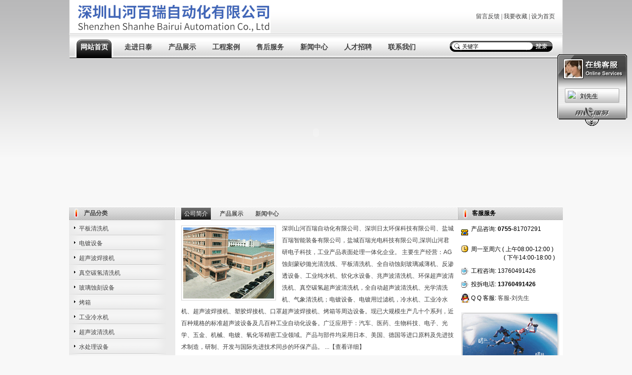

--- FILE ---
content_type: text/html; charset=utf-8
request_url: http://www.szrthbsb.com/Cn/Index.aspx?UserInfo_ID=445436
body_size: 17165
content:


<!DOCTYPE html PUBLIC "-//W3C//DTD XHTML 1.0 Transitional//EN" "http://www.w3.org/TR/xhtml1/DTD/xhtml1-transitional.dtd">

<html xmlns="http://www.w3.org/1999/xhtml" >
<head>
<title>超声波清洗机,电镀设备,工业纯水机,AG蚀刻蒙砂拋光清洗线,全自动蚀刻玻璃减薄机,电路板蚀刻DES线,工业冷水机,高压清洗机,高压喷淋清洗机_深圳山河百瑞自动化有限公司</title>
<meta name="description" content="深圳山河百瑞自动化有限公司,深圳日太环保科技有限公司，盐城百瑞智能装备有限公司，盐城百瑞光电科技有限公司主要生产经营：机械设备销售；电气设备销售；超声波清洗机；工业纯水机；高压清洗机；平板清洗机；水处理设备；线路板蚀刻线；线路板清洗机、AG玻璃蚀刻抛光清洗机；光学离心甩干机；五金蚀刻清洗机；超音波清洗机；工业冷水机；光学精密超声波清洗机；五金精密超声波清洗机；电镀设备；阳极氧化线；技术进出口。" />
<meta name="keywords" content="超声波清洗机,电镀设备,工业纯水机,AG蚀刻蒙砂拋光清洗线,全自动蚀刻玻璃减薄机,电路板蚀刻DES线,工业冷水机,高压清洗机,高压喷淋清洗机" />

<script src="http://Service.up71.com/Index.aspx?UserInfo_ID=445436&LanguageVersion=0" type="text/javascript" charset="UTF-8"></script>
</head>

<body>
    <form name="form1" method="post" action="Index.aspx?UserInfo_ID=445436" id="form1">
<div>
<input type="hidden" name="__VIEWSTATE" id="__VIEWSTATE" value="/wEPDwUJOTA1ODQ2MzAzD2QWBGYPFgIeBFRleHQF7wE8dGl0bGU+6LaF5aOw5rOi5riF5rSX5py6LOeUtemVgOiuvuWkhyzlt6XkuJrnuq/msLTmnLosQUfomoDliLvokpnnoILmi4vlhYnmuIXmtJfnur8s5YWo6Ieq5Yqo6JqA5Yi7546755KD5YeP6JaE5py6LOeUtei3r+adv+iagOWIu0RFU+e6vyzlt6XkuJrlhrfmsLTmnLos6auY5Y6L5riF5rSX5py6LOmrmOWOi+WWt+a3i+a4hea0l+acul/[base64]/VmFsdWVOdW09MiZVc2VySW5mb19JRD00NDU0MzYiPuWUruWQjuacjeWKoTwvYT48L2xpPjxsaSBpZD0ibmV3czQ1NzY4MzIzMyIgPjxhIGhyZWY9Ii9Dbi9OZXdzLmFzcHg/[base64]/[base64]/[base64]/lubPmnb/[base64]/[base64]/[base64]/msLTlpITnkIborr7lpIdkAgkPZBYGZg8VAQUyOTAwMGQCAQ8VAQ/[base64]/msLTorr7lpIdkAgwPZBYGZg8VAQUyNzc2NmQCAQ8VAQ/[base64]/jgIHlubPmnb/muIXmtJfmnLrjgIHlhajoh6rliqjomoDliLvnjrvnkoPlh4/oloTmnLrjgIHlj43muJfpgI/orr7lpIfjgIHlt6XkuJrnuq/msLTmnLrjgIHova/ljJbmsLTorr7lpIfjgIHlhYblo7Dms6LmuIXmtJfmnLrjgIHnjq/kv53otoXlo7Dms6LmuIXmtJfmnLrjgIHnnJ/[base64]/kuqflh6DljYHkuKrns7vliJfvvIzov5Hnmb7np43op4TmoLznmoTmoIflh4botoXlo7Dms6Lorr7lpIflj4rlh6Dnmb7np43lt6XkuJroh6rliqjljJborr7lpIfjgILlub/ms5vlupTnlKjkuo7vvJrmsb3ovabjgIHljLvoja/jgIHnlJ/niannp5HmioDjgIHnlLXlrZDjgIHlhYnlrabjgIHkupTph5HjgIHmnLrmorDjgIHnlLXplYDjgIHmsKfljJbnrYnnsr7lr4blt6XkuJrpoobln5/jgILkuqflk4HkuI7pg6jku7blnYfph4fnlKjml6XmnKzjgIHnvo7lm73jgIHlvrflm73nrYnov5vlj6Pljp/mlpnlj4rlhYjov5vmioDmnK/liLbpgKDvvIznoJTliLbjgIHlvIDlj5HkuI7lm73pmYXlhYjov5vmioDmnK/lkIzmraXnmoTnjq/kv53kuqflk4HjgIIgICAgLi4uZAIDDxYCHwMCCBYQZg9kFg5mDxYCHwAFBzI2NTMwNjBkAgEPFQEHMjY1MzA2MGQCAg8VARjlt6XkuJrng6TnrrHnlJ/kuqfljoLlrrZkAgMPFgIfAAWPATxpbWcgc3JjPSJodHRwOi8vZmlsZTAzLnVwNzEuY29tL0ZpbGUvQ29ycFByb2R1Y3RJbWFnZXMvMjAyMS8wMy8wNi8xX3N6cnRoYl8wXzIwMjEwMzA2MTEyNTE4LnBuZyIgYWx0PSLlt6XkuJrng6TnrrHnlJ/[base64]/[base64]/muIXmtJfmnLrljoLlrrYg5bm/5Lic5bmz5p2/6Ieq5Yqo5riF5rSX54OY5bmy5py6IiBib3JkZXI9IjAiICAvPmQCBA8VAQcyNjUzMDU4ZAIFDxUBROagh+WHhueOsOi0pyDlubPmnb/muIXmtJfmnLrljoLlrrYg5bm/5Lic5bmz5p2/[base64]/[base64]/[base64]/[base64]/ZAIGDxYCHwAFBlBIVOe6v2QCBw9kFg5mDxYCHwAFBzI2MTc0NzRkAgEPFQEHMjYxNzQ3NGQCAg8VAQ/nur/ot6/mnb9ERVPnur9kAgMPFgIfAAWGATxpbWcgc3JjPSJodHRwOi8vZmlsZTAzLnVwNzEuY29tL0ZpbGUvQ29ycFByb2R1Y3RJbWFnZXMvMjAyMC8xMS8wOS8xX3N6cnRoYl8wXzIwMjAxMTA5MTEyMTUyLmpwZyIgYWx0PSLnur/ot6/mnb9ERVPnur8iIGJvcmRlcj0iMCIgIC8+ZAIEDxUBBzI2MTc0NzRkAgUPFQEP57q/6Lev5p2/REVT57q/[base64]/neenkeaKgOaciemZkOWFrOWPuGQCBQ9kFghmDxUCCjIwMTEtMDctMDEEMTI0MmQCAQ8WAh8ABQzooYzkuJrliqjmgIFkAgIPFQIEMTI0MgU0ODY4M2QCAw8VATDljZfpmbXljr/msaHmsLTlpITnkIbljoLkvZXml7blj5HmjKXlh4/mjpLmlYjnm4pkAgYPZBYIZg8VAgoyMDExLTA3LTAxBDEyNDJkAgEPFgIfAAUM6KGM5Lia5Yqo5oCBZAICDxUCBDEyNDIFNDg2ODJkAgMPFQE35oC75oqV6LWENC4yNeS6v+WFg+aWsOWei+eOr+S/neWMheijhemhueebruato+W8j+W8gOW3pWQCBw9kFghmDxUCCjIwMTEtMDctMDEEMTI0MmQCAQ8WAh8ABQzooYzkuJrliqjmgIFkAgIPFQIEMTI0MgU0ODY4MWQCAw8VAS3njq/[base64]" />
</div>

<div>

	<input type="hidden" name="__VIEWSTATEGENERATOR" id="__VIEWSTATEGENERATOR" value="DDA18376" />
	<input type="hidden" name="__EVENTVALIDATION" id="__EVENTVALIDATION" value="/wEWAwKeyJqOAwLQ/Jf1AgKh7Z7VDpF11Pn/FvD3u4R1wiFgAeEPPZkE" />
</div>

    

<table width="1000" border="0" align="center" cellpadding="0" cellspacing="0">
  <tr>
    <td height="67" class="td1"><table width="100%" border="0" cellspacing="0" cellpadding="0">
      <tr>
        <td width="10"><img src="http://file03.up71.com/File/CorpFrontInsertImage/2025/09/25/szrthb_20250925094326.jpg" border="0" width="407" height="67"/></td>
        <td align="right" class="td2"><a href="/Cn/GuestBook.aspx?UserInfo_ID=445436">留言反馈</a> | 
<a href="javascript:void(0);" onClick="window.external.AddFavorite(document.location.href,document.title)">我要收藏</a> | 
<a onclick="this.style.behavior='url(#default#homepage)';this.setHomePage(document.location);" href="javascript:void(0)">设为首页</a></td>
      </tr>
    </table></td>
  </tr>
  <tr>
    <td height="3" background="/Cn/Images/22.gif"></td>
  </tr>
  <tr>
    <td height="49" class="nav">
    
    <table width="100%" border="0" cellspacing="0" cellpadding="0">
  <tr>
  
    <td>
    <ul>
     <li id="index457683233" ><a href="/Cn/Index.aspx?UserInfo_ID=445436">网站首页</a></li><li id="singleclasspage1457683233" ><a href="/Cn/SingleClassPage.aspx?CorpSingleClassPageClass1_ValueNum=1&UserInfo_ID=445436">走进日泰</a></li><li id="product457683233" ><a href="/Cn/Product.aspx?UserInfo_ID=445436">产品展示</a></li><li id="certificate457683233" ><a href="/Cn/Certificate.aspx?UserInfo_ID=445436">工程案例</a></li><li id="singlepage2457683233" ><a href="/Cn/SinglePage.aspx?ValueNum=2&UserInfo_ID=445436">售后服务</a></li><li id="news457683233" ><a href="/Cn/News.aspx?UserInfo_ID=445436">新闻中心</a></li><li id="inviteinfo457683233" ><a href="/Cn/InviteInfo.aspx?UserInfo_ID=445436">人才招聘</a></li><li id="singlepage3457683233" ><a href="/Cn/SinglePage.aspx?ValueNum=3&UserInfo_ID=445436">联系我们</a></li>
    </ul>
    </td>
    
    <td><table width="210" border="0" cellspacing="0" cellpadding="0">
      <tr>
        <td width="22"><img src="/Cn/Images/05.gif" width="22" height="22" /></td>
        <td valign="middle" background="/Cn/Images/06.gif" class="ingput"><input name="Top1$keyword" type="text" value="关键字" id="Top1_keyword" onfocus="this.value=&quot;&quot;" onblur="if(this.value==&quot;&quot; || this.value==null) this.value=&quot;关键字&quot;" /></td>
        <td><input type="image" name="Top1$ImgBtn02" id="Top1_ImgBtn02" src="Images/07.gif" style="border-width:0px;" /></td>
      </tr>
    </table></td>
  </tr>
</table>

    </td>
  </tr>
  <tr>
    <td align="center">

<link href="/Cn/Css/Css.css" type="text/css" rel="stylesheet" />

<script src="/Cn/Javascript/Jquery.js" type="text/javascript"></script>
<script src="/Cn/Javascript/common.js" type="text/javascript"></script>


<script type="text/javascript">
var pic_width_457683233=1000;var pic_height_457683233=300;var button_pos_457683233=1;var stop_time_457683233=7000;var show_text_457683233=0;var txtcolor_457683233="000000";var bgcolor_457683233="ffffff";var imag_457683233=new Array();var link_457683233=new Array();var text_457683233=new Array();imag_457683233[1]="http://file01.up71.com/File/CorpFrontBanner/2011/06/30/szrthb_20110630104059.jpg";link_457683233[1]="javascript:;";text_457683233[1]="";imag_457683233[2]="http://file01.up71.com/File/CorpFrontBanner/2011/06/30/szrthb_20110630104107.jpg";link_457683233[2]="javascript:;";text_457683233[2]="";var swf_height_457683233=show_text_457683233==1?pic_height_457683233+20:pic_height_457683233;var pics_457683233="", links_457683233="", texts_457683233="";for(var i=1; i<imag_457683233.length; i++){pics_457683233=pics_457683233+("|"+imag_457683233[i]);links_457683233=links_457683233+("|"+escape(link_457683233[i]));texts_457683233=texts_457683233+("|"+text_457683233[i]);}pics_457683233=pics_457683233.substring(1);links_457683233=links_457683233.substring(1);texts_457683233=texts_457683233.substring(1);document.write('<object classid="clsid:d27cdb6e-ae6d-11cf-96b8-444553540000" codebase="http://fpdownload.macromedia.com/pub/shockwave/cabs/flash/swflash.cabversion=6,0,0,0" width="'+ pic_width_457683233 +'" height="'+ swf_height_457683233 +'">');document.write('<param name="movie" value="/Cn/swf/focus.swf">');document.write('<param name="quality" value="high"><param name="wmode" value="opaque"><param name="wmode" value="transparent">');document.write('<param name="FlashVars" value="pics='+pics_457683233+'&links='+links_457683233+'&texts='+texts_457683233+'&pic_width='+pic_width_457683233+'&pic_height='+pic_height_457683233+'&show_text='+show_text_457683233+'&txtcolor='+txtcolor_457683233+'&bgcolor='+bgcolor_457683233+'&button_pos='+button_pos_457683233+'&stop_time='+stop_time_457683233+'">');document.write('<embed wmode="transparent" wmode="opaque"  src="/Cn/swf/focus.swf" FlashVars="pics='+pics_457683233+'&links='+links_457683233+'&texts='+texts_457683233+'&pic_width='+pic_width_457683233+'&pic_height='+pic_height_457683233+'&show_text='+show_text_457683233+'&txtcolor='+txtcolor_457683233+'&bgcolor='+bgcolor_457683233+'&button_pos='+button_pos_457683233+'&stop_time='+stop_time_457683233+'" quality="high" width="'+ pic_width_457683233 +'" height="'+ swf_height_457683233 +'" allowScriptAccess="sameDomain" type="application/x-shockwave-flash" pluginspage="http://www.macromedia.com/go/getflashplayer" />');document.write('</object>');</script>
   </td>
  </tr>
</table>
    
    <table width="1000" border="0" align="center" cellpadding="0" cellspacing="0" bgcolor="#FFFFFF">
  <tr>
    <td width="214" valign="top">

<table width="100%" border="0" cellspacing="0" cellpadding="0">
      <tr>
        <td><table width="100%" border="0" cellspacing="0" cellpadding="0">
          <tr>
            <td width="10"><img src="/Cn/Images/09.gif" width="25" height="27" /></td>
            <td background="/Cn/Images/25.gif" class="text1"><a href="/Cn/Product.aspx?UserInfo_ID=445436">产品分类</a></td>
            <td width="5"><img src="/Cn/Images/26.gif" width="5" height="27" /></td>
          </tr>
        </table></td>
      </tr>
      <tr>
        <td valign="top">
        <div class="lmbox">
        <ul class="indexleft">
        
        
            
            
          <li><a href='/Cn/Product.aspx?CorpProductClass1_ID=233753&UserInfo_ID=445436' title='平板清洗机'>
             平板清洗机</a></li>
          
          
             
            
            
          <li><a href='/Cn/Product.aspx?CorpProductClass1_ID=233498&UserInfo_ID=445436' title='电镀设备'>
             电镀设备</a></li>
          
          
             
            
            
          <li><a href='/Cn/Product.aspx?CorpProductClass1_ID=227768&UserInfo_ID=445436' title='超声波焊接机'>
             超声波焊接机</a></li>
          
          
             
            
            
          <li><a href='/Cn/Product.aspx?CorpProductClass1_ID=121538&UserInfo_ID=445436' title='真空碳氢清洗机'>
             真空碳氢清洗机</a></li>
          
          
             
            
            
          <li><a href='/Cn/Product.aspx?CorpProductClass1_ID=121537&UserInfo_ID=445436' title='玻璃蚀刻设备'>
             玻璃蚀刻设备</a></li>
          
          
             
            
            
          <li><a href='/Cn/Product.aspx?CorpProductClass1_ID=29004&UserInfo_ID=445436' title='烤箱'>
             烤箱</a></li>
          
          
             
            
            
          <li><a href='/Cn/Product.aspx?CorpProductClass1_ID=29003&UserInfo_ID=445436' title='工业冷水机'>
             工业冷水机</a></li>
          
          
             
            
            
          <li><a href='/Cn/Product.aspx?CorpProductClass1_ID=29002&UserInfo_ID=445436' title='超声波清洗机'>
             超声波清洗机</a></li>
          
          
             
            
            
          <li><a href='/Cn/Product.aspx?CorpProductClass1_ID=29001&UserInfo_ID=445436' title='水处理设备'>
             水处理设备</a></li>
          
          
             
            
            
          <li><a href='/Cn/Product.aspx?CorpProductClass1_ID=29000&UserInfo_ID=445436' title='塑胶焊接机'>
             塑胶焊接机</a></li>
          
          
             
            
            
          <li><a href='/Cn/Product.aspx?CorpProductClass1_ID=28999&UserInfo_ID=445436' title='表面处理设备'>
             表面处理设备</a></li>
          
          
             
            
            
          <li><a href='/Cn/Product.aspx?CorpProductClass1_ID=28998&UserInfo_ID=445436' title='EDI纯水设备'>
             EDI纯水设备</a></li>
          
          
             
            
            
          <li><a href='/Cn/Product.aspx?CorpProductClass1_ID=27766&UserInfo_ID=445436' title='前处理设备'>
             前处理设备</a></li>
          
          
             
            
            
          <li><a href='/Cn/Product.aspx?CorpProductClass1_ID=27765&UserInfo_ID=445436' title='反渗透纯水设备'>
             反渗透纯水设备</a></li>
          
          
                
            
          </ul>
          </div>
          </td>
      </tr>
    </table></td>
    <td valign="top"><table width="100%" border="0" cellspacing="0" cellpadding="0">
      <tr>
        <td height="27" background="/Cn/Images/11.gif">
        <ul class="main_li"><li class="main_liHover" id="boxTitle1" onmouseover="displayBox(1);"><a href="/Cn/SingleClassPage.aspx?CorpSingleClassPageClass1_ValueNum=1&UserInfo_ID=445436">公司简介</a></li><li id="boxTitle2" onmouseover="displayBox(2);"><a href="/Cn/Product.aspx?UserInfo_ID=445436">产品展示</a></li><li id="boxTitle3" onmouseover="displayBox(3);"><a href="/Cn/News.aspx?UserInfo_ID=445436">新闻中心</a></li></ul></td>
      </tr>
      <tr>
        <td height="271" valign="top" class="text2">
        
       <div id="box1" class="IndexTextImg"><img src="http://file01.up71.com/File/CorpFrontInsertImage/2011/06/16/szrthb4_20110616150934.gif" border="0" width="184" height="144"/>深圳山河百瑞自动化有限公司、深圳日太环保科技有限公司、盐城百瑞智能装备有限公司，盐城百瑞光电科技有限公司,深圳山河君研电子科技，工业产品表面处理一体化企业。     主要生产经营：AG蚀刻蒙砂拋光清洗线、平板清洗机、全自动蚀刻玻璃减薄机、反渗透设备、工业纯水机、软化水设备、兆声波清洗机、环保超声波清洗机、真空碳氢超声波清洗机，全自动超声波清洗机、光学清洗机、气象清洗机；电镀设备、电镀用过滤机，冷水机、工业冷水机、超声波焊接机、塑胶焊接机、口罩超声波焊接机、烤箱等周边设备。现已大规模生产几十个系列，近百种规格的标准超声波设备及几百种工业自动化设备。广泛应用于：汽车、医药、生物科技、电子、光学、五金、机械、电镀、氧化等精密工业领域。产品与部件均采用日本、美国、德国等进口原料及先进技术制造，研制、开发与国际先进技术同步的环保产品。    ...【<a href="/Cn/SingleClassPage.aspx?CorpSingleClassPageClass1_ValueNum=1&UserInfo_ID=445436">查看详细</a>】</div>

        
        <div id="box2" style="display:none;">        
        
         
                     
                 
              <div class="cplistIndex indexal">
                <table width="100%" border="0" cellspacing="0" cellpadding="0">
                  <tr>
                    <td width="4" height="4"><img src="/Cn/Images/28.gif" width="4" height="4" /></td>
                    <td background="/Cn/Images/30.gif"></td>
                    <td width="4" height="4"><img src="/Cn/Images/32.gif" width="4" height="4" /></td>
                  </tr>
                  <tr>
                    <td background="/Cn/Images/29.gif">&nbsp;</td>
                    <td height="100" width="100" align="center" bgcolor="#FFFFFF"><a href='/Cn/Product_Detail.aspx?id=2653060&UserInfo_ID=445436' title='工业烤箱生产厂家'>
        <img src="http://file03.up71.com/File/CorpProductImages/2021/03/06/1_szrthb_0_20210306112518.png" alt="工业烤箱生产厂家" border="0"  /></a></td>
                    <td background="/Cn/Images/33.gif">&nbsp;</td>
                  </tr>
                  <tr>
                    <td width="4" height="4"><img src="/Cn/Images/31.gif" width="4" height="4" /></td>
                    <td background="/Cn/Images/34.gif"></td>
                    <td width="4" height="4"><img src="/Cn/Images/35.gif" width="4" height="4" /></td>
                  </tr>
                </table>
                <p><a href='/Cn/Product_Detail.aspx?id=2653060&UserInfo_ID=445436'
                                        title='工业烤箱生产厂家'>工业烤箱生产...</a></p>
              </div>  
            
               <!--循环结束-->
   
                     
                 
              <div class="cplistIndex indexal">
                <table width="100%" border="0" cellspacing="0" cellpadding="0">
                  <tr>
                    <td width="4" height="4"><img src="/Cn/Images/28.gif" width="4" height="4" /></td>
                    <td background="/Cn/Images/30.gif"></td>
                    <td width="4" height="4"><img src="/Cn/Images/32.gif" width="4" height="4" /></td>
                  </tr>
                  <tr>
                    <td background="/Cn/Images/29.gif">&nbsp;</td>
                    <td height="100" width="100" align="center" bgcolor="#FFFFFF"><a href='/Cn/Product_Detail.aspx?id=2653058&UserInfo_ID=445436' title='标准现货 平板清洗机厂家 广东平板自动清洗烘干机'>
        <img src="http://file03.up71.com/File/CorpProductImages/2021/03/06/1_szrthb_0_20210306110015.jpg" alt="标准现货 平板清洗机厂家 广东平板自动清洗烘干机" border="0"  /></a></td>
                    <td background="/Cn/Images/33.gif">&nbsp;</td>
                  </tr>
                  <tr>
                    <td width="4" height="4"><img src="/Cn/Images/31.gif" width="4" height="4" /></td>
                    <td background="/Cn/Images/34.gif"></td>
                    <td width="4" height="4"><img src="/Cn/Images/35.gif" width="4" height="4" /></td>
                  </tr>
                </table>
                <p><a href='/Cn/Product_Detail.aspx?id=2653058&UserInfo_ID=445436'
                                        title='标准现货 平板清洗机厂家 广东平板自动清洗烘干机'>标准现货 平...</a></p>
              </div>  
            
               <!--循环结束-->
   
                     
                 
              <div class="cplistIndex indexal">
                <table width="100%" border="0" cellspacing="0" cellpadding="0">
                  <tr>
                    <td width="4" height="4"><img src="/Cn/Images/28.gif" width="4" height="4" /></td>
                    <td background="/Cn/Images/30.gif"></td>
                    <td width="4" height="4"><img src="/Cn/Images/32.gif" width="4" height="4" /></td>
                  </tr>
                  <tr>
                    <td background="/Cn/Images/29.gif">&nbsp;</td>
                    <td height="100" width="100" align="center" bgcolor="#FFFFFF"><a href='/Cn/Product_Detail.aspx?id=2652850&UserInfo_ID=445436' title='汽摩配件通过式喷洗机'>
        <img src="http://file03.up71.com/File/CorpProductImages/2021/03/04/1_szrthb_0_20210304111705.jpg" alt="汽摩配件通过式喷洗机" border="0"  /></a></td>
                    <td background="/Cn/Images/33.gif">&nbsp;</td>
                  </tr>
                  <tr>
                    <td width="4" height="4"><img src="/Cn/Images/31.gif" width="4" height="4" /></td>
                    <td background="/Cn/Images/34.gif"></td>
                    <td width="4" height="4"><img src="/Cn/Images/35.gif" width="4" height="4" /></td>
                  </tr>
                </table>
                <p><a href='/Cn/Product_Detail.aspx?id=2652850&UserInfo_ID=445436'
                                        title='汽摩配件通过式喷洗机'>汽摩配件通过...</a></p>
              </div>  
            
               <!--循环结束-->
   
                     
                 
              <div class="cplistIndex indexal">
                <table width="100%" border="0" cellspacing="0" cellpadding="0">
                  <tr>
                    <td width="4" height="4"><img src="/Cn/Images/28.gif" width="4" height="4" /></td>
                    <td background="/Cn/Images/30.gif"></td>
                    <td width="4" height="4"><img src="/Cn/Images/32.gif" width="4" height="4" /></td>
                  </tr>
                  <tr>
                    <td background="/Cn/Images/29.gif">&nbsp;</td>
                    <td height="100" width="100" align="center" bgcolor="#FFFFFF"><a href='/Cn/Product_Detail.aspx?id=2652768&UserInfo_ID=445436' title='水冷式冷水机厂家'>
        <img src="http://file03.up71.com/File/CorpProductImages/2021/03/03/1_szrthb_0_20210303171115.jpg" alt="水冷式冷水机厂家" border="0"  /></a></td>
                    <td background="/Cn/Images/33.gif">&nbsp;</td>
                  </tr>
                  <tr>
                    <td width="4" height="4"><img src="/Cn/Images/31.gif" width="4" height="4" /></td>
                    <td background="/Cn/Images/34.gif"></td>
                    <td width="4" height="4"><img src="/Cn/Images/35.gif" width="4" height="4" /></td>
                  </tr>
                </table>
                <p><a href='/Cn/Product_Detail.aspx?id=2652768&UserInfo_ID=445436'
                                        title='水冷式冷水机厂家'>水冷式冷水机...</a></p>
              </div>  
            
               <!--循环结束-->
   
                     
                 
              <div class="cplistIndex indexal">
                <table width="100%" border="0" cellspacing="0" cellpadding="0">
                  <tr>
                    <td width="4" height="4"><img src="/Cn/Images/28.gif" width="4" height="4" /></td>
                    <td background="/Cn/Images/30.gif"></td>
                    <td width="4" height="4"><img src="/Cn/Images/32.gif" width="4" height="4" /></td>
                  </tr>
                  <tr>
                    <td background="/Cn/Images/29.gif">&nbsp;</td>
                    <td height="100" width="100" align="center" bgcolor="#FFFFFF"><a href='/Cn/Product_Detail.aspx?id=2652179&UserInfo_ID=445436' title='深圳市冷水机生产厂家'>
        <img src="http://file03.up71.com/File/CorpProductImages/2021/03/01/1_szrthb_0_20210301162819.jpg" alt="深圳市冷水机生产厂家" border="0"  /></a></td>
                    <td background="/Cn/Images/33.gif">&nbsp;</td>
                  </tr>
                  <tr>
                    <td width="4" height="4"><img src="/Cn/Images/31.gif" width="4" height="4" /></td>
                    <td background="/Cn/Images/34.gif"></td>
                    <td width="4" height="4"><img src="/Cn/Images/35.gif" width="4" height="4" /></td>
                  </tr>
                </table>
                <p><a href='/Cn/Product_Detail.aspx?id=2652179&UserInfo_ID=445436'
                                        title='深圳市冷水机生产厂家'>深圳市冷水机...</a></p>
              </div>  
            
               <!--循环结束-->
   
                     
                 
              <div class="cplistIndex indexal">
                <table width="100%" border="0" cellspacing="0" cellpadding="0">
                  <tr>
                    <td width="4" height="4"><img src="/Cn/Images/28.gif" width="4" height="4" /></td>
                    <td background="/Cn/Images/30.gif"></td>
                    <td width="4" height="4"><img src="/Cn/Images/32.gif" width="4" height="4" /></td>
                  </tr>
                  <tr>
                    <td background="/Cn/Images/29.gif">&nbsp;</td>
                    <td height="100" width="100" align="center" bgcolor="#FFFFFF"><a href='/Cn/Product_Detail.aspx?id=2640348&UserInfo_ID=445436' title='半封闭自动真空碳氢清洗机'>
        <img src="http://file03.up71.com/File/CorpProductImages/2020/12/18/1_szrthb_1_20201218202621.jpg" alt="半封闭自动真空碳氢清洗机" border="0"  /></a></td>
                    <td background="/Cn/Images/33.gif">&nbsp;</td>
                  </tr>
                  <tr>
                    <td width="4" height="4"><img src="/Cn/Images/31.gif" width="4" height="4" /></td>
                    <td background="/Cn/Images/34.gif"></td>
                    <td width="4" height="4"><img src="/Cn/Images/35.gif" width="4" height="4" /></td>
                  </tr>
                </table>
                <p><a href='/Cn/Product_Detail.aspx?id=2640348&UserInfo_ID=445436'
                                        title='半封闭自动真空碳氢清洗机'>半封闭自动真...</a></p>
              </div>  
            
               <!--循环结束-->
   
                     
                 
              <div class="cplistIndex indexal">
                <table width="100%" border="0" cellspacing="0" cellpadding="0">
                  <tr>
                    <td width="4" height="4"><img src="/Cn/Images/28.gif" width="4" height="4" /></td>
                    <td background="/Cn/Images/30.gif"></td>
                    <td width="4" height="4"><img src="/Cn/Images/32.gif" width="4" height="4" /></td>
                  </tr>
                  <tr>
                    <td background="/Cn/Images/29.gif">&nbsp;</td>
                    <td height="100" width="100" align="center" bgcolor="#FFFFFF"><a href='/Cn/Product_Detail.aspx?id=2617481&UserInfo_ID=445436' title='PHT线'>
        <img src="http://file03.up71.com/File/CorpProductImages/2020/11/09/1_szrthb_0_20201109122841.png" alt="PHT线" border="0"  /></a></td>
                    <td background="/Cn/Images/33.gif">&nbsp;</td>
                  </tr>
                  <tr>
                    <td width="4" height="4"><img src="/Cn/Images/31.gif" width="4" height="4" /></td>
                    <td background="/Cn/Images/34.gif"></td>
                    <td width="4" height="4"><img src="/Cn/Images/35.gif" width="4" height="4" /></td>
                  </tr>
                </table>
                <p><a href='/Cn/Product_Detail.aspx?id=2617481&UserInfo_ID=445436'
                                        title='PHT线'>PHT线</a></p>
              </div>  
            
               <!--循环结束-->
   
                     
                 
              <div class="cplistIndex indexal">
                <table width="100%" border="0" cellspacing="0" cellpadding="0">
                  <tr>
                    <td width="4" height="4"><img src="/Cn/Images/28.gif" width="4" height="4" /></td>
                    <td background="/Cn/Images/30.gif"></td>
                    <td width="4" height="4"><img src="/Cn/Images/32.gif" width="4" height="4" /></td>
                  </tr>
                  <tr>
                    <td background="/Cn/Images/29.gif">&nbsp;</td>
                    <td height="100" width="100" align="center" bgcolor="#FFFFFF"><a href='/Cn/Product_Detail.aspx?id=2617474&UserInfo_ID=445436' title='线路板DES线'>
        <img src="http://file03.up71.com/File/CorpProductImages/2020/11/09/1_szrthb_0_20201109112152.jpg" alt="线路板DES线" border="0"  /></a></td>
                    <td background="/Cn/Images/33.gif">&nbsp;</td>
                  </tr>
                  <tr>
                    <td width="4" height="4"><img src="/Cn/Images/31.gif" width="4" height="4" /></td>
                    <td background="/Cn/Images/34.gif"></td>
                    <td width="4" height="4"><img src="/Cn/Images/35.gif" width="4" height="4" /></td>
                  </tr>
                </table>
                <p><a href='/Cn/Product_Detail.aspx?id=2617474&UserInfo_ID=445436'
                                        title='线路板DES线'>线路板DES线...</a></p>
              </div>  
            
               <!--循环结束-->
   
   
</div>
        
        <div id="box3" style="display:none;">
         <ul class="xw_list">
         
       
  
 
      <li><span>(2011-07-01)</span>[<a href="/Cn/News.aspx?CorpNewsClass1_ID=1241&UserInfo_ID=445436">公司新闻</a>]&nbsp;&nbsp;&nbsp;<a href='/Cn/News_Detail.aspx?CorpNewsClass1_ID=1241&id=48688&UserInfo_ID=445436'>
                                                                            深圳山河百瑞自动化有限公司</a></li>
    
             
   
  
 
      <li><span>(2011-07-01)</span>[<a href="/Cn/News.aspx?CorpNewsClass1_ID=1242&UserInfo_ID=445436">行业动态</a>]&nbsp;&nbsp;&nbsp;<a href='/Cn/News_Detail.aspx?CorpNewsClass1_ID=1242&id=48687&UserInfo_ID=445436'>
                                                                            深圳山河百瑞自动化有限公司</a></li>
    
             
   
  
 
      <li><span>(2011-07-01)</span>[<a href="/Cn/News.aspx?CorpNewsClass1_ID=1242&UserInfo_ID=445436">行业动态</a>]&nbsp;&nbsp;&nbsp;<a href='/Cn/News_Detail.aspx?CorpNewsClass1_ID=1242&id=48686&UserInfo_ID=445436'>
                                                                            深圳山河百瑞自动化有限公司</a></li>
    
             
   
  
 
      <li><span>(2011-07-01)</span>[<a href="/Cn/News.aspx?CorpNewsClass1_ID=1242&UserInfo_ID=445436">行业动态</a>]&nbsp;&nbsp;&nbsp;<a href='/Cn/News_Detail.aspx?CorpNewsClass1_ID=1242&id=48685&UserInfo_ID=445436'>
                                                                            深圳市日太环保科技有限公司</a></li>
    
             
   
  
 
      <li><span>(2011-07-01)</span>[<a href="/Cn/News.aspx?CorpNewsClass1_ID=1242&UserInfo_ID=445436">行业动态</a>]&nbsp;&nbsp;&nbsp;<a href='/Cn/News_Detail.aspx?CorpNewsClass1_ID=1242&id=48684&UserInfo_ID=445436'>
                                                                            深圳日太环保科技有限公司</a></li>
    
             
   
  
 
      <li><span>(2011-07-01)</span>[<a href="/Cn/News.aspx?CorpNewsClass1_ID=1242&UserInfo_ID=445436">行业动态</a>]&nbsp;&nbsp;&nbsp;<a href='/Cn/News_Detail.aspx?CorpNewsClass1_ID=1242&id=48683&UserInfo_ID=445436'>
                                                                            南陵县污水处理厂何时发挥减排效益</a></li>
    
             
   
  
 
      <li><span>(2011-07-01)</span>[<a href="/Cn/News.aspx?CorpNewsClass1_ID=1242&UserInfo_ID=445436">行业动态</a>]&nbsp;&nbsp;&nbsp;<a href='/Cn/News_Detail.aspx?CorpNewsClass1_ID=1242&id=48682&UserInfo_ID=445436'>
                                                                            总投资4.25亿元新型环保包装项目正式开工</a></li>
    
             
   
  
 
      <li><span>(2011-07-01)</span>[<a href="/Cn/News.aspx?CorpNewsClass1_ID=1242&UserInfo_ID=445436">行业动态</a>]&nbsp;&nbsp;&nbsp;<a href='/Cn/News_Detail.aspx?CorpNewsClass1_ID=1242&id=48681&UserInfo_ID=445436'>
                                                                            环保仪器仪表行业瓶颈如何突破？</a></li>
    
             
      

</ul>
        </div>
        
        
        
        
        
        
        
        
        
        
        
        
        
        </td>
        </tr>
    </table></td>
    <td width="214" valign="top"><table width="100%" border="0" cellspacing="0" cellpadding="0">
      <tr>
        <td height="27"><table width="100%" border="0" cellspacing="0" cellpadding="0">
          <tr>
            <td width="10" height="27"><img src="/Cn/Images/13.gif" width="25" height="27" /></td>
            <td background="/Cn/Images/24.gif" class="text1">客服服务</td>
          </tr>
        </table></td>
      </tr>
      <tr>
        <td valign="top"><table width="100%" border="0" cellspacing="0" cellpadding="0">
          <tr>
            <td valign="top" class="text3">            
            
                 
         <table border="0" cellpadding="0" cellspacing="0" width="100%">
	<tbody>
		<tr>
			<td width="20">
				<img alt="" border="0" src="http://file01.up71.com/File/CorpEditImages/2010/10/19/0_T24_20101019145002.gif" /></td>
			<td>
				产品咨询: <strong>0755-</strong>81707291<br />
				&nbsp;</td>
		</tr>
		<tr>
			<td valign="top">
				<img alt="" border="0" src="http://file01.up71.com/File/CorpEditImages/2010/10/19/0_T24_20101019144948.gif" /></td>
			<td>
				周一至周六 ( 上午08:00-12:00 )<br />
				&nbsp;&nbsp;&nbsp;&nbsp;&nbsp;&nbsp;&nbsp;&nbsp;&nbsp;&nbsp;&nbsp;&nbsp;&nbsp;&nbsp;&nbsp;&nbsp;&nbsp;&nbsp;&nbsp;&nbsp;&nbsp;&nbsp;( 下午14:00-18:00 )</td>
		</tr>
		<tr>
			<td>
				<img alt="" border="0" src="http://file01.up71.com/File/CorpEditImages/2010/10/19/0_T24_20101019145011.gif" /></td>
			<td>
				工程咨询: 13760491426</td>
		</tr>
		<tr>
			<td>
				<img alt="" border="0" src="http://file01.up71.com/File/CorpEditImages/2010/10/19/0_T24_20101019145011.gif" /></td>
			<td>
				投拆电话:<strong> 13760491426</strong></td>
		</tr>
		<tr>
			<td valign="top">
				<img alt="" border="0" src="http://file01.up71.com/File/CorpEditImages/2010/10/19/0_T24_20101019144956.gif" /></td>
			<td>
				<p>
					Q Q 客服: <a href="#">客服-刘先生</a>&nbsp;&nbsp;&nbsp;&nbsp;&nbsp;&nbsp;&nbsp;&nbsp;&nbsp;&nbsp;&nbsp;&nbsp;&nbsp;&nbsp;&nbsp;&nbsp;&nbsp;</p>
			</td>
		</tr>
	</tbody>
</table>
<p>
	&nbsp;</p>
            
            
            </td>
          </tr>
          <tr>
            <td align="center"><img src="http://file01.up71.com/File/CorpFrontInsertImage/2011/06/16/szrthb8_20110616150934.gif" border="0" width="199" height="101"/></td>
          </tr>
        </table></td>
      </tr>
    </table></td>
  </tr>
</table>
    
    

<table width="1000" border="0" align="center" cellpadding="0" cellspacing="0" style="margin-top:8px;">
  <tr>
    <td align="center" class="bottom">
        
        
    
      
         <p>
	咨询电话：&nbsp;0755-81707291&nbsp; 传真：0755-29460061&nbsp; 邮箱：<a href="mailto:szrthb@163.com" target="_blank">szrthbsb@163.com</a><br />
	CopyRight &copy; 2011 &nbsp;All Rights Reserved.&nbsp;深圳山河百瑞自动化有限公司 &nbsp;版权所有</p>
<p>
	<img alt="http://www.szrthbsb.com" border="0" src="http://file03.up71.com/File/CorpEditImages/2017/10/31/0_szrthb_83_20171031094949.png" /></p>
         
                  
     技术支持：<a href="http://www.jz60.com" rel="nofollow" target="_brank" title="牵牛建站">牵牛建站</a> | <a href="http://www.zk71.com/" rel="nofollow" target="_brank" title="中科商务网">中科商务网</a><a id="jszz_a" style="display:none;">&nbsp;</a>
<script>
(function(){
    var bp = document.createElement('script');
    var curProtocol = window.location.protocol.split(':')[0];
    if (curProtocol === 'https') {
        bp.src = 'https://zz.bdstatic.com/linksubmit/push.js';        
    }
    else {
        bp.src = 'http://push.zhanzhang.baidu.com/push.js';
    }
    var s = document.getElementsByTagName("script")[0];
    s.parentNode.insertBefore(bp, s);
})();

(function(){
var src = "https://s.ssl.qhres2.com/ssl/ab77b6ea7f3fbf79.js";
document.write('<script src="' + src + '" id="sozz"><\/script>');
})();
</script>&nbsp;|&nbsp;<a href='http://login.jz60.com/?userinfo_id=445436' title="网站管理"  target='_brank'>网站管理</a>        
    
    
    </td>
  </tr>
</table>

<script language="javascript" type="text/javascript">

function displayBox(num)
{
   for(var i=1; i<=3; i++)
   {
      if(i==num)
      {
        document.getElementById("box"+i).style.display = "";
        document.getElementById("boxTitle"+i).className = "main_liHover";
      }
      else
      {
        document.getElementById("box"+i).style.display = "none";
        document.getElementById("boxTitle"+i).className = "";
      }
   }
}

</script>

    </form>
</body>

</html>


--- FILE ---
content_type: text/html; charset=utf-8
request_url: http://service.up71.com/Index.aspx?UserInfo_ID=445436&LanguageVersion=0
body_size: 4908
content:
document.write("<script language='javascript'>var sUserAgent=navigator.userAgent.toLowerCase();var mobileAgents=['Android','iPhone','Symbian','WindowsPhone','iPod','BlackBerry','Windows CE'];var goUrl = 0;for(var mobi=0;mobi<mobileAgents.length;mobi++){  var mobvalue = mobileAgents[mobi].toLowerCase();  if(sUserAgent.indexOf(mobvalue) > -1){  goUrl = 1;  break;  }}if (goUrl == 1){  location ='http://m.szrthbsb.com';}</script>");document.write('<div id="zkeDivMove" style="left:0px;top:0px;width:141px;height:auto;position:absolute;z-index:99;visibility: visible;"><script language="JavaScript" src="http://Service.up71.com/JavaScript/jqueryMove.js"></script><script language="JavaScript" src="http://Service.up71.com/JavaScript/zkols.js"></script>');document.write('<style type="text/css"><!--.main457683233 { width: 141px; height: auto; }.main457683233 .head457683233 { background-image: url(http://Service.up71.com/images/4/Cn/OnlineService_01.gif); background-repeat: no-repeat; height: 66px; cursor:move;}.main457683233 .head457683233 span { margin-left: 120px; display: block; padding-top: 10px; height: 9px; width: 9px; }.main457683233 .content457683233 { background-image: url(http://Service.up71.com/images/4/Cn/OnlineService_bg.gif); background-repeat: repeat-y;}.oslistul457683233{margin:0px;padding:0px;WIDTH: 111px; HEIGHT: auto; MARGIN-LEFT: auto; MARGIN-RIGHT: auto}.oslistul457683233 LI{margin:0px;padding:0px;PADDING-BOTTOM: 3px; WIDTH: 111px; FLOAT: none; HEIGHT: auto; CLEAR: both; PADDING-TOP: 3px;list-style-type: none;}.oslistul457683233 LI a{color:#000000;}.oslistul457683233 LI a:hover{color:#FF0000;}.oslistul457683233 LI .o1457683233{BACKGROUND-IMAGE: url(http://Service.up71.com/images/4/Cn/OnlineService_05.gif); LINE-HEIGHT: 1px; WIDTH: 111px; HEIGHT: 2px; FONT-SIZE: 1px}.osBodyTd457683233{BACKGROUND-IMAGE: url(http://Service.up71.com/images/4/Cn/OnlineService_20.gif);BACKGROUND-REPEAT: repeat}.oslistul457683233 LI .Msg_box457683233{BACKGROUND-IMAGE: url(http://Service.up71.com/images/4/Cn/OnlineService_06.gif); PADDING-LEFT: 1px; BACKGROUND-REPEAT: repeat-y}.oslistul457683233 LI .Msg_box457683233 .Contentbox457683233{BACKGROUND-IMAGE: url(http://Service.up71.com/images/4/Cn/OnlineService_08.gif); LINE-HEIGHT: 22px; PADDING-LEFT: 3px; WIDTH: 105px; BACKGROUND-REPEAT: repeat-x; BACKGROUND-POSITION: 50% bottom; OVERFLOW: hidden; PADDING-TOP: 3px; color:#000000;}.oslistul457683233 LI .Msg_box457683233 .Contentbox457683233 a:link,.oslistul457683233 LI .Msg_box457683233 .Contentbox457683233 a:visited{BACKGROUND-IMAGE: url(http://Service.up71.com/images/4/Cn/OnlineService_08.gif); LINE-HEIGHT: 22px; PADDING-LEFT: 3px; WIDTH: 105px; BACKGROUND-REPEAT: repeat-x; BACKGROUND-POSITION: 50% bottom; OVERFLOW: hidden; PADDING-TOP: 3px; color:#000000;}.oslistul457683233 LI .Msg_box457683233 .Contentbox457683233 A:hover{COLOR: #ff3300; TEXT-DECORATION: none}.oslistul457683233 LI .Msg_box457683233 .Contentbox457683233 IMG{FLOAT: left; MARGIN-RIGHT: 3px}.oslistul457683233 LI .o3457683233{BACKGROUND-IMAGE: url(http://Service.up71.com/images/4/Cn/OnlineService_07.gif); WIDTH: 111px; BACKGROUND-REPEAT: no-repeat; HEIGHT: 3px}.Boot_icon1457683233{BACKGROUND-IMAGE: url(http://Service.up71.com/images/4/Cn/OnlineService_Boot_icon.gif); WIDTH: 34px; DISPLAY: block; BACKGROUND-REPEAT: no-repeat; BACKGROUND-POSITION: Right 50%; HEIGHT: 129px}.main457683233 .bottom457683233 { background-image: url(http://Service.up71.com/images/4/Cn/OnlineService_03.gif); height: 30px; } .main457683233 .bottom457683233 span { margin-left: 56px; display: block; padding-top: 30px; height: 14px; width: 28px; }--></style>');document.write("<script language='javascript'>var domain='zke360.com';var DevelopmentQQ='457683233';var LeftWidth_zke=10; var TopWidth_zke=110; var IsLeftOrRight='Right'; var IsTopOrBottom='Top'; var downSpeed=500;</script><div id='zkeOnlineService' style='position:absolute;z-index:9999;top:0px;display:none;'><div class='main457683233' id='zke360OlsBodyDiv'><div class='head457683233'></div><div class='content457683233'><ul class='oslistul457683233'><li><div class='o1457683233'></div><div class='Msg_box457683233'><div class='Contentbox457683233'><a href='tencent://message/?uin=1281686642&amp;Site=客服&amp;Menu=yes'><img src='http://wpa.qq.com/pa?p=1:1281686642:4' hspace='2' border='0' align='absmiddle'/></a><a href='tencent://message/?uin=1281686642&amp;Site=客服&amp;Menu=yes'>刘先生</a></div></div><div class='o3457683233'></div></li></ul></div><div class='bottom457683233'><span><a href='javascript:;' title='点击隐藏'><img src='http://Service.up71.com/images/4/Cn/OnlineService_Hidden.gif' border='0' alt='点击隐藏' onClick='Zke360OnlineOut()'/></a></span></div></div><div id='zke360OlsHiddenDiv' onClick='Zke360OnlineOver();' style='display:none;width:141px;cursor:pointer;'><div class='Boot_icon1457683233'></div></div></div></div>");

--- FILE ---
content_type: text/css
request_url: http://www.szrthbsb.com/Cn/Css/Css.css
body_size: 3073
content:
@charset "utf-8";
body{
	font-size:12px;
	font-family:Geneva, Arial, Helvetica, sans-serif;
	margin:0px;
	padding: 0px;
	color: #3d3d3d;
	background-color: #f8f8f8;
	background-image: url(/Cn/Images/bg.gif);
	background-repeat: repeat-x;
	background-position: top;
}
ul{margin: 0px;padding: 0px;}
a{
	color:#404040;
	text-decoration:none;
}
a:hover{
	color:#FF6600;
	text-decoration:underline;
}
p{margin: 0px;}li {
	list-style-type: none;
}.td1 {
	background-image: url(/Cn/Images/02.gif);
	background-repeat: repeat-x;
	background-position: bottom;
	background-color: #FFFFFF;
	border-right-width: 1px;
	border-left-width: 1px;
	border-right-style: solid;
	border-left-style: solid;
	border-right-color: #D1D1D1;
	border-left-color: #D1D1D1;
}
.td2 {
	font-family: "宋体";
	padding-right: 15px;
}
.main {
	border-bottom-width: 1px;
	border-bottom-style: solid;
	border-bottom-color: #e2e2e2;
}

.nav {
	background-image: url(/Cn/Images/03.gif);
	background-repeat: repeat-x;
	background-position: bottom;
	border-right-width: 1px;
	border-left-width: 1px;
	border-right-style: solid;
	border-left-style: solid;
	border-right-color: #D1D1D1;
	border-left-color: #D1D1D1;
}
.nav ul {
	padding-top: 10px;
}
.nav ul li {
	float: left;
	line-height: 32px;
	text-align: center;
	height: 39px;
	width: 79px;
	display: inline;
	margin-left: 10px;
}
.nav ul li a {
	display: block;
	font-family: "宋体";
	font-size: 14px;
	font-weight: bold;
	background-image: url(/Cn/Images/23.gif);
	background-repeat: repeat-x;
	height: 39px;
}
.nav ul li a:hover {
	background-image: url(/Cn/Images/04.gif);
	background-repeat: no-repeat;
	color: #FFFFFF;
	text-decoration: none;
}

.navHover {
	background-image: url(/Cn/Images/04.gif);
	background-repeat: no-repeat;
	color: #FFFFFF;
	text-decoration: none;
}

.navHover a:link,.navHover a:visited{color: #FFFFFF;}


.ingput input {
	line-height: 12px;
	height: 12px;
	margin-top: 1px;
	border-top-width: 1px;
	border-right-width: 1px;
	border-bottom-width: 1px;
	border-left-width: 1px;
	border-top-style: solid;
	border-right-style: solid;
	border-bottom-style: solid;
	border-left-style: solid;
	border-top-color: #FFFFFF;
	border-right-color: #FFFFFF;
	border-bottom-color: #000000;
	border-left-color: #FFFFFF;
	font-size:11px;
}
.text1 {
	color: #000000;
	font-weight: bold;
	padding-left: 5px;
}
.lmbox {
	width:215px;
	height:272px;
	float:left;
	overflow:auto;
	line-height: 18px;
	font-size:12px;
	SCROLLBAR-FACE-COLOR: #d0d0d0;
	SCROLLBAR-HIGHLIGHT-COLOR: #d6d6d6;
	SCROLLBAR-SHADOW-COLOR: #9a9a9a;
	SCROLLBAR-3DLIGHT-COLOR: #9a9a9a;
	SCROLLBAR-ARROW-COLOR: #9a9a9a;
	SCROLLBAR-DARKSHADOW-COLOR: #FBF5F5;
	padding-top: 2px;
	background-color: #EBEBEB;
}


.main_li {
	padding-top: 1px;
}
.main_li li {
	float: left;
	margin-left: 12px;
	display: inline;
}
.main_li li a {
	display: block;
	height: 24px;
	line-height: 24px;
	padding-right: 6px;
	padding-left: 6px;
	color: #000000;
	float: left;
	width: auto;
	white-space: nowrap;
}

.main_li li a:Hover {
	background-image: url(/Cn/Images/12.gif);
	background-repeat: repeat-x;
	background-position: bottom;
	color: #FFFFFF;
	text-decoration: none;
}

.main_liHover {
	background-image: url(/Cn/Images/12.gif);
	background-repeat: repeat-x;
	background-position: bottom;
	color: #FFFFFF;
	text-decoration: none;
}

.main_liHover a:link,.main_liHover a:visited{color: #FFFFFF;}


.main_li li a:hover {
	background-image: url(/Cn/Images/12.gif);
	background-repeat: repeat-x;
	background-position: bottom;
	border-top-width: 1px;
	border-right-width: 1px;
	border-left-width: 1px;
	border-top-style: solid;
	border-right-style: solid;
	border-left-style: solid;
	border-top-color: #000000;
	border-right-color: #000000;
	border-left-color: #000000;
	color: #FFFFFF;
	text-decoration: none;
}


.text3 {
	padding-top: 5px;
	padding-left: 8px;
}
.text3 td {
	padding-top: 5px;
	padding-right: 0px;
	padding-bottom: 5px;
	padding-left: 0px;
	color: #000000;
}

.text2 {
	line-height: 24px;
	padding-top: 5px;
	padding-right: 5px;
	padding-bottom: 5px;
	padding-left: 12px;
}

.IndexTextImg img {
	float: left;
	margin-top: 6px;
	margin-right: 12px;
	padding: 3px;
	border: 1px solid #D4D4D4;
	background-color: #FFFFFF;
}

.indexleft li {
	background-image: url(/Cn/Images/10.gif);
	background-repeat: no-repeat;
	background-position: bottom;
	height: 30px;
	width: 176px;
	line-height: 30px;
	padding-left: 20px;
}
.lmmc {
	padding-left: 10px;
}
.lmmc ul li {
	background-image: url(/Cn/Images/12.gif);
	background-repeat: repeat-x;
	height: 24px;
	color: #FFFFFF;
	line-height: 24px;
	padding-right: 8px;
	padding-left: 8px;
	border-top-width: 1px;
	border-right-width: 1px;
	border-left-width: 1px;
	border-top-style: solid;
	border-right-style: solid;
	border-left-style: solid;
	border-top-color: #000000;
	border-right-color: #000000;
	border-left-color: #000000;
	white-space: nowrap;
	margin-top: 2px;
	font-weight: bold;
	float: left;
}
.bg1 {
	padding: 10px;
}
.weizhi {
	line-height: 24px;
	padding-left: 10px;
	border: 1px solid #e6e6e6;
	font-family: "宋体";
	background-image: url(/Cn/Images/42.gif);
	background-repeat: repeat-x;
	background-position: bottom;
}
.fenye {
	padding-top: 10px;
	padding-bottom: 8px;
}
.cplistbox {
	width: 768px;
	overflow: hidden;
}
.cplistbox .cp_box {
	width: 782px;
	height: auto;
	padding-top: 15px;
}
.qc   {
	clear: both;
	float: none;
}
.cplist {
	float: left;
	height: auto;
	width: 144px;
	margin-right: 12px;
	display: inline;
	margin-bottom: 5px;
}
.cplist  p {
	padding: 5px;
	line-height: 18px;
	text-align:center;
}
.left_nav {
	height: auto;
	width: 190px;
	margin-right: auto;
	margin-left: auto;
}
.left_nav li {
	line-height: 34px;
	background-image: url(/Cn/Images/38.gif);
	background-repeat: repeat-x;
	background-position: 0px 32px;
}
.left_nav li span {
}
.left_nav li span img {
	float: left;
	margin-right: 7px;
	margin-top: 13px;
	margin-left: 3px;
}
.left_nav li .zk {
	float: right;
	padding-right: 1px;
	font-weight: bold;
}
.left_nav li .zk img {
	margin-right: 0px;
}
.left_nav li .zk a {
	font-size: 12px;
	color: #6A6A6A;
	font-family: "Courier New", Courier, monospace;
}
.left_nav li .zk a:hover {
	text-decoration: none;
}
.left_nav .ej {
	height: auto;
}
.left_nav li ul li {
	line-height: 24px;
	background-image: url(/Cn/Images/39.gif);
	padding-left: 28px;
	background-repeat: no-repeat;
	background-position: 15px center;
}
.left_nav li ul li a {
	color: #666666;
}
.td3 {
	margin-top: 20px;
}

.td3 td {
	padding: 4px;
}
.td4 {
	font-size: 12px;
	font-weight: bold;
	color: #000000;
	background-color: #f6f6f6;
	border-bottom-width: 1px;
	border-bottom-style: dashed;
	border-bottom-color: #cac9c9;
	padding-top: 5px;
	padding-right: 5px;
	padding-bottom: 5px;
	padding-left: 15px;
}
.td5 {
	line-height: 22px;
	padding-top: 3px;
	padding-left: 5px;
}
.xw_list li {
	line-height: 30px;
	border-bottom-width: 1px;
	border-bottom-style: dashed;
	border-bottom-color: #c7c7c7;
	background-image: url(/Cn/Images/45.gif);
	background-repeat: no-repeat;
	background-position: 5px center;
	padding-left: 18px;
}
.xw_list li span {
	float: right;
	padding-right: 12px;
}
.wzbt {
	background-color: #f9f9f9;
	border-bottom-width: 1px;
	border-bottom-style: solid;
	border-bottom-color: #dcdcdc;
	height: 26px;
	font-size: 14px;
	line-height: 26px;
	font-weight: bold;
}
.riqi {
	line-height: 26px;
	color: #6580a6;
}
.wznr {
	line-height: 24px;
	padding-top: 8px;
}
.wznr #pic {
	float: left;
	margin-top: 5px;
	margin-right: 8px;
}

.bottom {
	line-height: 22px;
	padding-top: 8px;
	padding-bottom: 8px;
	background-image: url(/Cn/Images/21.gif);
	background-repeat: repeat-x;
	background-position: top;
	background-color: #FFFFFF;
}

.cplistIndex {
	float: left;
	height: auto;
	width: 108px;
	margin-right: 6px;
	display: inline;
	
}
.cplistIndex  p {
	padding: 5px 0px;
	line-height: 18px;
	text-align:center;
}

.cplistIndex img{border-top-style: none;border-right-style: none;border-bottom-style: none;border-left-style: none;margin: 0px;padding: 0px;}
.indexal{padding-top: 0px;padding-right: 10px;padding-left: 12px;margin-bottom: 0px;}


/*分页代码的样式*/
.pager .cpb
{
	line-height: 25px;
	background: #0F4466 none repeat scroll 0 0;
	border: 1px solid #CCCCCC;
	color: #FFFFFF;
	font-weight: bold;
	margin: 5px 4px 0 0;
	padding: 4px 5px 0;
}
.pager a
{
	background: #FFFFFF none repeat scroll 0 0;
	border: 1px solid #CCCCCC;
	color: #000000;
	margin: 5px 4px 0 0;
	padding: 4px 5px 0;
	text-decoration: none;
}
.pager a:hover
{
	background: #0F4466 none repeat scroll 0 0;
	border: 1px solid #0F4466;
	color: #FFFFFF;
}

.pager .btnGo
{
	border-right: #7b9ebd 1px solid;
	padding-right: 2px;
	border-top: #7b9ebd 1px solid;
	padding-left: 2px;
	font-size: 12px;
	filter: progid:DXImageTransform.Microsoft.Gradient(GradientType=0, StartColorStr=#ffffff, EndColorStr=#cecfde);
	border-left: #7b9ebd 1px solid;
	cursor: hand;
	color: black;
	padding-top: 2px;
	border-bottom: #7b9ebd 1px solid;
}
.pager .inputbox
{
	background: #ffffff;
	border: 1px solid #CCCCCC;
	color: red;
	cursor: text;
	font-family: "arial";
	font-size: 9pt;
	height: 15px;
	padding: 1px;
}
/*分页代码的样式结束*/



/*路径箭头的样式*/
em
{
	
	font: 12px "宋体" , arial, sans-serif;
	padding: 0px 5px 0px 5px;
}
/*路径箭头的样式结束*/


/**留言样式**/
.message tr td
{
	line-height: 28px;
	height: 28px;
}
.message .hz
{
	font-size: 12px;
	color: #FF0000;
	font-family: "宋体";
}
.message input
{
	border: 1px solid #999999;
	height: 18px;
}
.message textarea
{
	border: 1px solid #999999;
}
.message_tb
{
	
	background-image: url(/Cn/Images/GuestBook_bg.gif);
	background-repeat: no-repeat;
	background-position: right bottom;
	background-color: #ffffff;

}
.message_tb td
{
	padding-top: 5px;
	padding-bottom: 5px;
	color: #000000;
}
.dx_input
{
	height: 19px;
	border: 1px solid #CCCCCC;
	background-image: url(/Cn/Images/GuestBook_03.gif);
	background-repeat: no-repeat;
	background-attachment: fixed;
	line-height: 18px;
}
.message_tb textarea
{
	height: 73px;
	width: 358px;
	border: 1px solid #CCCCCC;
	background-attachment: fixed;
	background-image: url(/Cn/Images/GuestBook_04.gif);
	background-repeat: no-repeat;
}
/**留言样式**/


/*在线订购样式*/

.orderBeizhu {	
	
	border: 1px solid #c1ccd8;
	height: 110px;
	width: 440px;
}

.orderInput
{
	border: 1px solid #c1ccd8;
}


/*在线订购样式结束*/



/*相册详细页面滚动样式及展厅样式*/

#Gallery
{
	background-image: url(/Cn/Images/GalleryBodyBg.gif);
	background-position: top;
	background-repeat: repeat-x;
	background-color: #eadde2;
}
.galleryTop
{
	height: 38px;
	line-height: 38px;
	padding-left: 10px;
	background-image: url(/Cn/Images/GalleryTopBg.gif);
	background-repeat: repeat-x;
	color: #424242;
}
.galleryTop a:link, .galleryTop a:visited
{
	color: #424242;
}
.galleryTop input
{
	border: 1px #a2a5be solid;
}
.galleryBt
{
	width: 40px;
	background-color: #8185a3;
	border: 1px #6a6e85 solid;
	color: #FFFFFF;
}
.gallerySelect
{
	width: 120px;
	height: 19px;
	overflow: hidden;
	padding: 1px;
}
.gallerySelect select
{
	margin: -2px;
	border: 1px #6a6e85 solid;
	width: 120px;
}
.galleryPicture
{
	background-color: #dfcad2;
	background-image: url(/Cn/Images/GalleryBoxTitleBg.gif);
	background-position: bottom;
	background-repeat: repeat-x;
	border: 1px #c594a5 solid;
	text-align: center;
	padding-top: 5px;
}
.gallerInfo
{
	text-align: left;
	line-height: 30px;
	height: 35px;
	padding-left: 10px;
	font-size: 14px;
}
.gallerInfo span
{
	float: right;
	padding-right: 10px;
}
.gallerHover
{
	width: 124px;
	height: 104px;
}
.gallerHover a:link, .gallerHover a:visited
{
	display: block;
	width: 124px;
	height: 104px; *height:100px;padding-top:8px;text-align:center;}
.gallerHover a:link img, .gallerHover a:visited img
{
	filter: Alpha(Opacity=50); /* IE */
	-moz-opacity: 0.5; /* FF */
	opacity: 0.5;
}
.gallerHover a:hover
{
	background-image: url(/Cn/Images/GalleryPicHover.gif);
	background-repeat: no-repeat;
}
.gallerHover a:hover img
{
	filter: Alpha(Opacity=100); /* IE */
	-moz-opacity: 1; /* FF */
	opacity: 1;
}

.Gallery
{
	background-image: url(/Cn/Images/GalleryBodyBg.gif);
	background-position: top;
	background-repeat: repeat-x;
	background-color: #dddee9;
}
.gallerInfo strong
{
	font-weight: normal;
}
.corpOper
{
	padding: 5px 0px 5px 0px;
}

.rollBox
{
	width: 758px;
	overflow: hidden;
}
.rollBox .Cont
{
	width: 758px;
	overflow: hidden;
	float: left;
}
.rollBox .ScrCont
{
	width: 10000000px;
}
.rollBox .Cont .pic
{
	width: 108px;
	float: left;
	text-align: center;
	
}

.pic img{ border:0px;}



.rollBox .Cont a:link, .rollBox .Cont a:visited
{
	display: block;
	color: #626466;
	text-decoration: none;
	padding: 8px 0px 2px 0px; *height:110px;height:107px;text-align:center;}
.rollBox .Cont a:hover
{
	color: #f00;
	text-decoration: underline;
}
.rollBox #List1, .rollBox #List2
{
	float: left;
	margin-top: 5px;
	text-align: left;
	padding-bottom: 2px;
}

.rollBox .Cont .pic .gallerHoverClick
{
	background-image: url(/Cn/Images/GalleryPicHover.gif);
	background-repeat: no-repeat;
	background-position: center top;
}

.rollBox .Cont .pic a:link, .rollBox .Cont .pic a:visited
{
	display: block; *height:100px;padding-top:8px;text-align:center;background-image:url(/Cn/Images/PicLink.gif);background-repeat:no-repeat;background-position:top;}
.rollBox .Cont .pic a:hover
{
	background-image: url(/Cn/Images/GalleryPicHover.gif);
	background-repeat: no-repeat;
	background-position: top;
}
.rollBox .Cont .pic a:hover img
{
	filter: Alpha(Opacity=100); /* IE */
	-moz-opacity: 1; /* FF */
	opacity: 1;
}


.gallerHoverLink
{
	filter: Alpha(Opacity=50); /* IE */
	-moz-opacity: 0.5; /* FF */
	opacity: 0.5;
}

.rollBox .Cont .pic .gallerHoverClick img
{
	filter: Alpha(Opacity=100); /* IE */
	-moz-opacity: 1; /* FF */
	opacity: 1;
}


.scrollBox
{
	width: 340px;
	overflow: hidden;
}
.scrollBox .Cont
{
	width: 340px;
	overflow: hidden;
	float: left;
}
.scrollBox .ScrCont
{
	width: 10000000px;
}
.scrollBox .Cont .pic
{
	width: 108px;
	float: left;
	text-align: center;
}
.scrollBox .Cont a:link, .scrollBox .Cont a:visited
{
	display: block;
	color: #626466;
	text-decoration: none;
	padding: 8px 0px 2px 0px; *height:100px;height:100px;text-align:center;}
.scrollBox .Cont a:hover
{
	color: #f00;
	text-decoration: underline;
}
.scrollBox #List1, .scrollBox #List2
{
	float: left;
	margin-top: 5px;
	text-align: left;
	padding-bottom: 2px;
}

.scrollBox .Cont .pic a:link, .scrollBox .Cont .pic a:visited
{
	display: block; *height:100px;padding-top:8px;text-align:center;background-repeat:no-repeat;background-position:top;}
.scrollBox .Cont .pic a:hover
{
	background-repeat: no-repeat;
	background-position: top;
}

/*相册详细页面滚动样式及展厅样式结束*/

--- FILE ---
content_type: application/x-javascript
request_url: http://www.szrthbsb.com/Cn/Javascript/common.js
body_size: 1903
content:
function getdata(Url,DivValue)
{

   //此判断可测试 DivValue 同一次页面，只加载一次 减少与数据的查询
   //非常奇怪，Firefox 为空，但长度是 37
   //IE测试则为 0;
   //可能是两种浏览器的问题
   
   if(!document.getElementById(DivValue)){
     return;
   }
   
   var txt="";
   txt=document.getElementById(DivValue).innerHTML;
   //alert(txt.length);
   txtlength=txt.length
   //0  在IE下使用
   //37 在Firefox 使用
   if (txtlength==0 || txtlength==37)
   {
     //document.write(document.getElementById(DivValue));
     //alert('执行一次');
     $.get(Url,null,function getResult(data)
    {
    $("#"+DivValue).html(data);
     }
    );
    }

}

function StyleDisplay(DivValue)
{
  
  //document.write(document.getElementById(DivValue).innerHTML);
  //DivValue=#DivValue;
  //alert(DivValue.style.display);
  
  if (document.getElementById(DivValue).style.display=="")
    document.getElementById(DivValue).style.display="none";
  else
    document.getElementById(DivValue).style.display="";    
  
}

function ChangeImg(imgObj)
{
  
  //改变图片状态,图片必须使用绝对路径
  ImgTxt=document.getElementById(imgObj).src;
  
  if (ImgTxt.indexOf("+.gif")>0)
  {
     
     ImgTxt=ImgTxt.replace("+.gif","-.gif");
     //alert(ImgTxt);
     document.getElementById(imgObj).src=ImgTxt;
  }
  else
  {
     ImgTxt=ImgTxt.replace("-.gif","+.gif");
     document.getElementById(imgObj).src=ImgTxt;
  }
  
}

function show(DivValue)
{
   //显示  
    document.getElementById(DivValue).style.display="";    
  
}

function vis(DivValue)
{
  //隐藏  
  document.getElementById(DivValue).style.display="none";    
  
}


function getArgs( ) //Js获取地址栏变量的值
 {
    var args = new Object( );
    var query = location.search.substring(1);     // ValueNum=1&UserInfo_ID=215793 
    var pairs = query.split("&");                 // Break at ampersand
    for(var i = 0; i < pairs.length; i++) {
        var pos = pairs[i].indexOf('=');          // Look for "name=value"
        if (pos == -1) continue;                  // If not found, skip
        var argname = pairs[i].substring(0,pos);  // Extract the name
        var value = pairs[i].substring(pos+1);    // Extract the value
        value = decodeURIComponent(value);        // Decode it, if needed
        args[argname] = value;                    // Store as a property
    }
    
    return args;                                  // Return the object
} 


var curmenuid = "";
 function TopCs()
    {
    
        var pagename = window.location.href.match(/.+\/([^?]*)/)[1].toLowerCase();
        
        
        var menuid=pagename.replace(".aspx","");
        
        
        if(menuid.indexOf("detail")!=-1){
            menuid=menuid.replace("_detail","");
        }
        
        if(menuid=="singlepage")
        {          
          str= getArgs( );
          ValueNum= str["ValueNum"];
         
          menuid = menuid + ValueNum;          
        }
        
         if(menuid=="singleclasspage")
        {          
          str= getArgs( );
          CorpSingleClassPageClass1_ValueNum= str["CorpSingleClassPageClass1_ValueNum"];
          menuid = menuid + CorpSingleClassPageClass1_ValueNum; 
//          if(CorpSingleClassPageClass1_ValueNum==1)
//          {
//            document.getElementById("Menu_singleclasspage1457683233").style.display = "";
//          }         
        }
        
//        if(menuid=="product")
//        {          
//          str= getArgs( );
//          CorpProductStatus_ID= str["CorpProductStatus_ID"];
////          if(CorpProductStatus_ID != null && CorpProductStatus_ID !="" )
////          {
////             menuid = menuid + CorpProductStatus_ID;  
////             //document.getElementById("Menu_product457683233").style.display = "";       
////           }
//        }
        
//        if(menuid == "news")
//        {
//          document.getElementById("Menu_news457683233").style.display = "";       
//        }
        
        menuid=menuid+"457683233";
        curmenuid = menuid;

       if(menuid!="")
       {
            if(document.getElementById(menuid))
            {  
              //document.getElementById(menuid).src = document.getElementById("2_" + menuid).src;
              document.getElementById(menuid).className = "navHover";            
           }         
       }
       
      
 }
  
$(document).ready(function(){
	TopCs();	
});

//function MenuMouseover(numId)
//{
//  document.getElementById(numId).src = document.getElementById("2_" + numId).src;
////  if(numId=="singleclasspage1457683233")
////  {
////    document.getElementById("Menu_singleclasspage1457683233").style.display = "";
////    document.getElementById("Menu_product457683233").style.display = "none";
////    document.getElementById("Menu_news457683233").style.display = "none";    
////  }
////  else if(numId=="product457683233")
////  {
////    document.getElementById("Menu_singleclasspage1457683233").style.display = "none";
////    document.getElementById("Menu_product457683233").style.display = "";
////    document.getElementById("Menu_news457683233").style.display = "none";    
////  }
////  
////  else if(numId=="news457683233")
////  {
////    document.getElementById("Menu_singleclasspage1457683233").style.display = "none";
////    document.getElementById("Menu_product457683233").style.display = "none";
////    document.getElementById("Menu_news457683233").style.display = "";    
////  }
////  
////  else
////  {
////    document.getElementById("Menu_singleclasspage1457683233").style.display = "none";
////    document.getElementById("Menu_product457683233").style.display = "none";
////    document.getElementById("Menu_news457683233").style.display = "none";    
////  }
//  
//  
//}

//function MenuMouceOut(numId)
//{
//  
//  if(numId != curmenuid)
//  {
//    document.getElementById(numId).src = document.getElementById("1_" + numId).src;
//  }
//  
//}

//function DefaultView()
//{
//   var pagename = window.location.href.match(/.+\/([^?]*)/)[1].toLowerCase();  
//   var menuid=pagename.replace(".aspx","");    
//    if(menuid.indexOf("detail")!=-1)
//    {
//        menuid=menuid.replace("_detail","");
//    }
//    
//    if(menuid=="singleclasspage")
//        {          
//          str= getArgs( );
//          CorpSingleClassPageClass1_ValueNum= str["CorpSingleClassPageClass1_ValueNum"];          
//          if(CorpSingleClassPageClass1_ValueNum==1)
//          {
//            document.getElementById("Menu_singleclasspage1457683233").style.display = "";
//          }         
//        }
//        
//        else if(menuid=="product")
//        {   
//           document.getElementById("Menu_product457683233").style.display = "";       
//        }
//        
//        else if(menuid == "news")
//        {
//          document.getElementById("Menu_news457683233").style.display = "";       
//        }
//            
//}

//var old_Onload = onload;
//onload=function()
//{
//  old_Onload();
//  DefaultView();
//}

//onload = DefaultView();


